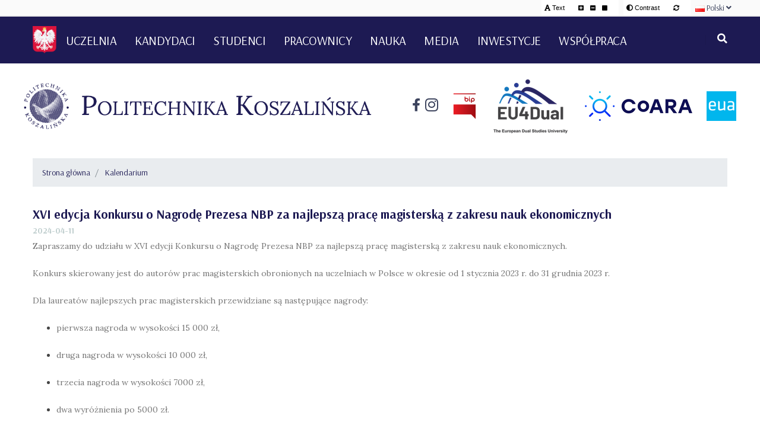

--- FILE ---
content_type: text/html; charset=utf-8
request_url: https://tu.koszalin.pl/wydarzenie/5047
body_size: 13197
content:
<!DOCTYPE html>
<html>
<head>
<meta content='text/html; charset=UTF-8' http-equiv='Content-Type'>
<meta charset='utf-8'>
<meta content='IE=edge' http-equiv='X-UA-Compatible'>
<title>Politechnika Koszalińska</title>
<meta content='' name='keywords'>
<meta content='' name='description'>

<meta content='' property='og:title'>
<meta content='' property='og:description'>
<meta content='https://tu.koszalin.pl/wydarzenie/5047' property='og:url'>
<meta content='' property='og:type'>

<link rel="apple-touch-icon" type="image/png" href="/assets/favicon-f1a98184558c33b86290ad23120400bd43362ff12209dcd020b26b8cdab5f27c.png" />
<meta content='width=device-width, initial-scale=1, minimum-scale=1.0, shrink-to-fit=no' name='viewport'>
<link href='https://fonts.gstatic.com' rel='preconnect'>
<link href='https://fonts.googleapis.com/css2?family=Arsenal:wght@400;700&amp;display=swap' rel='stylesheet'>
<link href='https://fonts.googleapis.com/css2?family=Lora:ital,wght@0,400;0,700;1,400&amp;display=swap' rel='stylesheet'>
<!-- /%link{:href => "https://fonts.googleapis.com/css?family=Open+Sans:300,400,600,700,800%7CShadows+Into+Light%7CPlayfair+Display:400", :rel => "stylesheet", :type => "text/css"}/ -->
<meta name="csrf-param" content="authenticity_token" />
<meta name="csrf-token" content="U1GUsbAzU1fEwlhvH6WW+4pGT3ubBLaZjMlCKMbCavnY9qPUPpKPCXfIEDlkpnzyEUo7MklNmC3GOYtSsh8sZA==" />

<link rel="stylesheet" media="all" href="/assets/main-543d373c797b21d1abc013a5674632c6e532f7c258891c65ae8fe5f83e3669ba.css" />
<script src="/assets/main-head-b37fa3a5bb1ec4e431156f8132ded20f9d820a437f280979705bca2d946eb3c1.js"></script>
<!-- Google tag (gtag.js) -->
<script async src='https://www.googletagmanager.com/gtag/js?id=AW-16646020857'></script>
<script>
  window.dataLayer = window.dataLayer || [];
  function gtag() { dataLayer.push(arguments); }
  gtag('js', new Date());
  gtag('config', 'AW-16646020857');
</script>
<!-- Event snippet for Rejestracja conversion page -->
<script>
  gtag('event', 'conversion', {
    'send_to': 'AW-16646020857/VR0mCPPHre8ZEPm9uIE-',
    'value': 1.0,
    'currency': 'PLN'
  });
</script>
</head>
<body>
<div class='body normal'>

<header class='header-transparen pk-header my-0 px-0' data-plugin-options='{&#39;stickyEnabled&#39;: false, &#39;stickyEnableOnBoxed&#39;: false, &#39;stickyEnableOnMobile&#39;: false}' id='header' style='z-index: 100001;'>
<div class='header-body border-top-0 header-body-bottom-border'>
<div class='header-top header-top-no-min-height p-0 m-0' style='background: #fafafa;'>
<div class='container px-0'>
<div class='header-row py-0'>
<div class='header-column d-flex flex-row justify-content-end'>
<div class='item-wcag-panel d-flex flex-row align-items-center px-0m-0'>
<div class='item-wcag-head py-0'>
<i class='fas fa-font'></i>
<span class='mr-3'>Text</span>
<a class='px-1 py-0' id='jfontsize-p2' tabindex='1' title='zwiększ wielkość czcionek'>
<i class='fas fa-plus-square'></i>
</a>
<a class='px-1 py-0' id='jfontsize-m2' tabindex='2' title='zmiejsz wielkość czcionek'>
<i class='fas fa-minus-square'></i>
</a>
<a class='px-1 py-0' id='jfontsize-d2' tabindex='3' title='resetuj wielkość czcionek'>
<i class='fas fa-square'></i>
</a>
</div>
<div class='item-wcag-head ml-2'>
<i class='fas fa-adjust'></i>
<span class='mr-3'>Contrast</span>
<a class='px-1 py-0' href='/kontrast' tabindex='4' title='zmień kontrast'>
<i class='fas fa-sync-alt'></i>
</a>
</div>
</div>
<div class='item mx-2'>
<a aria-expanded='false' aria-haspopup='true' class='nava-link dropdown-toggle2' data-toggle='dropdown' href='#' id='dropdownLanguage' role='button'>
<img alt='Polski' class='flag flag-pl' src='https://tu.koszalin.pl/assets/blank-93db6ff0af01c1416a4cf5643fa970e6facf75aa2c38a66404085039c2314e33.gif'>
Polski
<i class='fas fa-angle-down'></i>
</a>
<div aria-labelledby='dropdownLanguage' class='dropdown-menu' style=''>
<a class='dropdown-item' data-turbolinks='false' href='/lang/en'>
<img alt='English' class='flag flag-gb' src='https://tu.koszalin.pl/assets/blank-93db6ff0af01c1416a4cf5643fa970e6facf75aa2c38a66404085039c2314e33.gif'>
English
</a>
<a class='dropdown-item' data-turbolinks='false' href='/lang/pl'>
<img alt='Polski' class='flag flag-pl' src='https://tu.koszalin.pl/assets/blank-93db6ff0af01c1416a4cf5643fa970e6facf75aa2c38a66404085039c2314e33.gif'>
Polski
</a>
</div>

</div>
</div>
</div>
</div>
</div>
<div class='header-container container'>
<div class='header-row'>
<div class='header-column' style='max-width: 100px;'>
<div class='header-row'>
<div class='header-logo'>
<a href='/' tabindex='5'>
<img alt="herb" src="/assets/pk/herb-343cb5a12af6e08e1078a462723416b2388fa13eea76bbfa3933746052e2815c.png" width="40" height="46" />
</a>
</div>
</div>
</div>
<div class='header-column justify-content-lg-start justify-content-end'>
<div class='header-row'>
<div class='header-nav header-nav-line header-nav-top-line header-nav-top-line-with-border order-2 order-lg-1 justify-content-lg-between'>
<div class='header-nav-main header-nav-main-square header-nav-main-effect-2 header-nav-main-sub-effect-1'>
<nav class='collapse'>
<ul class='nav nav-pills poly--menu--pl' id='mainNav'>
<li class='dropdown'>
<a aria-expanded='false' class='jsizeas dropdown-itema dropdown-toggle' data-auto-close='false' data-toggle='dropdowna' href='#' id='navbarMenuLink79' role='button' tabindex='5'>Uczelnia</a>
<ul aria-labelledby='navbarMenuLink79' class='dropdown-menu'>
<li>
<a class='dropdown-item jsizesadgf' href='/aktualnosci' tabindex='-1'>Aktualności</a>
</li>
<li>
<a class='dropdown-item jsizesadgf' href='/kat/85/wladze' tabindex='-1'>Władze</a>
</li>
<li class='dropdown-submenu'>
<a class='dropdown-item jsizesadgf' href='#' tabindex='-1'>Struktura</a>
<ul class='dropdown-menu'>
<li class='dropdown-submenu'>
<a class='dropdown-item jsizesadgf' href='/kat/120/rektor' tabindex='-1'>Rektor </a>
<ul class='dropdown-menu'>
<li class='dropdown-submenu'>
<a class='dropdown-item jsizesadgf' href='/kat/121/biuro-rektora' tabindex='-1'>Biuro Rektora</a>
<ul class='dropdown-menu'>
<li>
<a class='dropdown-item jsizesadgf' href='#' tabindex='-1'>Inspektor Ochrony Danych Osobowych</a>
</li>
<li>
<a class='dropdown-item jsizesadgf' href='/kat/388/specjalista-ds-niejawnych' tabindex='-1'>Specjalista ds. niejawnych</a>
</li>
<li>
<a class='dropdown-item jsizesadgf' href='/kat/389/specjalista-ds-obronnych' tabindex='-1'>Specjalista ds. obronnych</a>
</li>

</ul>
</li>
<li>
<a class='dropdown-item jsizesadgf' href='/kat/122/biuro-komunikacji-spolecznej' tabindex='-1'>Biuro Komunikacji Społecznej</a>
</li>
<li>
<a class='dropdown-item jsizesadgf' href='/kat/123/biuro-radcow-prawnych' tabindex='-1'>Biuro Radców Prawnych</a>
</li>
<li>
<a class='dropdown-item jsizesadgf' href='/kat/387/audytor-wewnetrzny' tabindex='-1'>Audytor wewnętrzny</a>
</li>
<li>
<a class='dropdown-item jsizesadgf' href='#' tabindex='-1'>Główny Specjalista Kierownik Cognitarium</a>
</li>
<li>
<a class='dropdown-item jsizesadgf' href='/kat/390/specjalista-ds-bhp' tabindex='-1'>Specjalista ds. BHP</a>
</li>
<li>
<a class='dropdown-item jsizesadgf' href='/kat/152/dzial-kadr-i-spraw-socjalnych' tabindex='-1'>Dział Kadr i Spraw Socjalnych</a>
</li>
<li>
<a class='dropdown-item jsizesadgf' href='/kat/1145/obowiazek-informacyjny-rodo' tabindex='-1'>Obowiązek informacyjny RODO</a>
</li>

</ul>
</li>
<li>
<a class='dropdown-item jsizesadgf' href='/kat/124/rada-uczelni' tabindex='-1'>Rada Uczelni</a>
</li>
<li>
<a class='dropdown-item jsizesadgf' href='/kat/125/senat-politechniki-koszalinskiej' tabindex='-1'>Senat Politechniki Koszalińskiej</a>
</li>
<li class='dropdown-submenu'>
<a class='dropdown-item jsizesadgf' href='/kat/126/prorektor-ds-nauki' tabindex='-1'>Prorektor ds. nauki</a>
<ul class='dropdown-menu'>
<li>
<a class='dropdown-item jsizesadgf' href='/kat/128/dzial-nauki' tabindex='-1'>Dział Nauki</a>
</li>
<li>
<a class='dropdown-item jsizesadgf' href='/kat/129/biuro-projektow-badawczych' tabindex='-1'>Biuro Projektów Badawczych</a>
</li>
<li>
<a class='dropdown-item jsizesadgf' href='/kat/130/wydawnictwo-uczelniane' tabindex='-1'>Wydawnictwo Uczelniane</a>
</li>
<li>
<a class='dropdown-item jsizesadgf' href='/kat/131/biblioteka-glowna' tabindex='-1'>Biblioteka Główna</a>
</li>

</ul>
</li>
<li class='dropdown-submenu'>
<a class='dropdown-item jsizesadgf' href='/kat/127/prorektor-ds-ksztalcenia' tabindex='-1'>Prorektor ds. kształcenia</a>
<ul class='dropdown-menu'>
<li>
<a class='dropdown-item jsizesadgf' href='/kat/132/dzial-ksztalcenia' tabindex='-1'>Dział Kształcenia</a>
</li>
<li>
<a class='dropdown-item jsizesadgf' href='/kat/134/studium-jezykow-obcych' tabindex='-1'>Studium Języków Obcych</a>
</li>
<li>
<a class='dropdown-item jsizesadgf' href='https://www.tu.koszalin.pl/swfis' tabindex='-1'>Studium Wychowania Fizycznego i Sportu</a>
</li>
<li class='dropdown-submenu'>
<a class='dropdown-item jsizesadgf' href='/kat/261/biuro-mobilnosci-miedzynarodowej' tabindex='-1'>Biuro Mobilności Międzynarodowej</a>
<ul class='dropdown-menu'>
<li class='dropdown-submenu'>
<a class='dropdown-item jsizesadgf' href='https://tu.koszalin.pl/erasmus' tabindex='-1'>ERASMUS+</a>
<ul class='dropdown-menu'>
<li>
<a class='dropdown-item jsizesadgf' href='/kat/426/erasmus-mobilnosc-kraje-partnerskie' tabindex='-1'>ERASMUS+ Mobilność kraje partnerskie</a>
</li>
<li>
<a class='dropdown-item jsizesadgf' href='/kat/427/erasmus-partnerstwa-strategiczne' tabindex='-1'>ERASMUS+ Partnerstwa strategiczne</a>
</li>

</ul>
</li>
<li>
<a class='dropdown-item jsizesadgf' href='/kat/424/tempus' tabindex='-1'>TEMPUS</a>
</li>
<li>
<a class='dropdown-item jsizesadgf' href='http://ceepus.tu.koszalin.pl/' tabindex='-1'>Ceepus</a>
</li>

</ul>
</li>
<li>
<a class='dropdown-item jsizesadgf' href='/kat/312/biuro-obslugi-kandydatow-i-studentow-w-kampusach-koszalinskich' tabindex='-1'>Biuro Obsługi Kandydatów i Studentów w kampusach koszalińskich</a>
</li>
<li>
<a class='dropdown-item jsizesadgf' href='http://dzialksztalcenia.tu.koszalin.pl/' tabindex='-1'>Jakość Kształcenia</a>
</li>
<li>
<a class='dropdown-item jsizesadgf' href='/kat/1672/biuro-uniwersytetu-europejskiego-i-projektow-miedzynarodowych' tabindex='-1'>Biuro Uniwersytetu Europejskiego i Projektów Międzynarodowych</a>
</li>

</ul>
</li>
<li class='dropdown-submenu'>
<a class='dropdown-item jsizesadgf' href='/kat/136/prorektor-ds-studenckich' tabindex='-1'>Prorektor ds. studenckich</a>
<ul class='dropdown-menu'>
<li class='dropdown-submenu'>
<a class='dropdown-item jsizesadgf' href='/kat/137/dzial-wspolpracy-ze-studentami' tabindex='-1'>Dział Współpracy ze Studentami</a>
<ul class='dropdown-menu'>
<li class='dropdown-submenu'>
<a class='dropdown-item jsizesadgf' href='/kat/633/biuro-wsparcia-osob-z-niepelnosprawnoscia' tabindex='-1'>Biuro Wsparcia Osób z Niepełnosprawnością</a>
<ul class='dropdown-menu'>
<li>
<a class='dropdown-item jsizesadgf' href='https://www.tu.koszalin.pl/kat/217/centrum-wsparcia-zdrowia-psychicznego' tabindex='-1'>Centrum Wsparcia Zdrowia Psychicznego</a>
</li>
<li>
<a class='dropdown-item jsizesadgf' href='https://www.tu.koszalin.pl/art/7305/centrum-wolontariatu' tabindex='-1'>Centrum Wolontariatu Politechniki Koszalińskiej</a>
</li>

</ul>
</li>

</ul>
</li>
<li>
<a class='dropdown-item jsizesadgf' href='/kat/135/biuro-karier-i-promocji-edukacji' tabindex='-1'>Biuro Karier i Promocji Edukacji</a>
</li>
<li>
<a class='dropdown-item jsizesadgf' href='https://tu.koszalin.pl/utw' tabindex='-1'>Uniwersytet III Wieku</a>
</li>
<li>
<a class='dropdown-item jsizesadgf' href='https://tu.koszalin.pl/kudim' tabindex='-1'>Koszaliński Uniwersytet Dzieci i Młodzieży</a>
</li>

</ul>
</li>
<li class='dropdown-submenu'>
<a class='dropdown-item jsizesadgf' href='/kat/138/kanclerz' tabindex='-1'>Kanclerz</a>
<ul class='dropdown-menu'>
<li class='dropdown-submenu'>
<a class='dropdown-item jsizesadgf' href='/kat/1634/z-ca-kanclerza-ds-infrastruktury-teletechnicznej-i-systemow-informatycznych' tabindex='-1'>Z-ca kanclerza ds. infrastruktury teletechnicznej i systemów informatycznych</a>
<ul class='dropdown-menu'>
<li>
<a class='dropdown-item jsizesadgf' href='/kat/154/uczelniane-centrum-technologii-informatycznych' tabindex='-1'>Uczelniane Centrum Technologii Informatycznych</a>
</li>
<li class='dropdown-submenu'>
<a class='dropdown-item jsizesadgf' href='/kat/151/biuro-kanclerza' tabindex='-1'>Biuro Kanclerza</a>
<ul class='dropdown-menu'>
<li>
<a class='dropdown-item jsizesadgf' href='/kat/139/kancelaria' tabindex='-1'>Kancelaria</a>
</li>
<li>
<a class='dropdown-item jsizesadgf' href='/kat/1840/zespol-wsparcia-administracyjnego-kanclerzy' tabindex='-1'>Zespół Wsparcia Administracyjnego Kanclerzy</a>
</li>
<li>
<a class='dropdown-item jsizesadgf' href='/kat/1073/centrum-antykryzysowe' tabindex='-1'>Centrum Antykryzysowe</a>
</li>
<li>
<a class='dropdown-item jsizesadgf' href='/kat/1074/zespol-ds-planowania' tabindex='-1'>Zespół ds. Planowania</a>
</li>

</ul>
</li>

</ul>
</li>
<li class='dropdown-submenu'>
<a class='dropdown-item jsizesadgf' href='/kat/140/kwestor' tabindex='-1'>Kwestor</a>
<ul class='dropdown-menu'>
<li class='dropdown-submenu'>
<a class='dropdown-item jsizesadgf' href='#' tabindex='-1'>Zastępca Kwestora</a>
<ul class='dropdown-menu'>
<li>
<a class='dropdown-item jsizesadgf' href='/kat/144/dzial-finansowo-kosztowy' tabindex='-1'>Dział Finansowo-Kosztowy</a>
</li>

</ul>
</li>
<li>
<a class='dropdown-item jsizesadgf' href='/kat/141/sekcja-plac' tabindex='-1'>Sekcja Płac</a>
</li>
<li class='dropdown-submenu'>
<a class='dropdown-item jsizesadgf' href='/kat/142/dzial-ewidencji-majatku' tabindex='-1'>Dział Ewidencji Majątku</a>
<ul class='dropdown-menu'>
<li>
<a class='dropdown-item jsizesadgf' href='/kat/143/sekcja-inwentaryzacji' tabindex='-1'>Sekcja Inwentaryzacji </a>
</li>

</ul>
</li>

</ul>
</li>
<li class='dropdown-submenu'>
<a class='dropdown-item jsizesadgf' href='/kat/145/zastepca-kanclerza-ds-technicznych' tabindex='-1'>Zastępca Kanclerza ds. Technicznych</a>
<ul class='dropdown-menu'>
<li>
<a class='dropdown-item jsizesadgf' href='/kat/149/dzial-inwestycji-i-remontow' tabindex='-1'>Dział Inwestycji i Remontów</a>
</li>
<li>
<a class='dropdown-item jsizesadgf' href='/kat/148/dzial-administracyjno-gospodarczy' tabindex='-1'>Dział Administracyjno  Gospodarczy</a>
</li>
<li class='dropdown-submenu'>
<a class='dropdown-item jsizesadgf' href='/kat/146/dzial-eksploatacji' tabindex='-1'>Dział Eksploatacji</a>
<ul class='dropdown-menu'>
<li>
<a class='dropdown-item jsizesadgf' href='/kat/147/grupa-remontowo-konserwatorska' tabindex='-1'>Grupa Remontowo-Konserwatorska</a>
</li>

</ul>
</li>
<li class='dropdown-submenu'>
<a class='dropdown-item jsizesadgf' href='/kat/150/dzial-domow-studenckich' tabindex='-1'>Dział Domów Studenckich</a>
<ul class='dropdown-menu'>
<li>
<a class='dropdown-item jsizesadgf' href='https://www.akademiki.tu.koszalin.pl/' tabindex='-1'>Domy Studenckie</a>
</li>
<li>
<a class='dropdown-item jsizesadgf' href='https://www.akademiki.tu.koszalin.pl/hotel-asystenta-przy-ulicy-kwiatkowskiego/' tabindex='-1'>Hotel Asystenta</a>
</li>

</ul>
</li>
<li>
<a class='dropdown-item jsizesadgf' href='#' tabindex='-1'>Zespół ds. Cognitarium</a>
</li>

</ul>
</li>
<li>
<a class='dropdown-item jsizesadgf' href='/kat/153/dzial-zamowien' tabindex='-1'>Dział Zamówień</a>
</li>

</ul>
</li>
<li class='dropdown-submenu'>
<a class='dropdown-item jsizesadgf' href='#' tabindex='-1'>Wydziały</a>
<ul class='dropdown-menu'>
<li>
<a class='dropdown-item jsizesadgf' href='/kat/155/wydzial-architektury-i-wzornictwa' tabindex='-1'>Wydział Architektury i Wzornictwa</a>
</li>
<li>
<a class='dropdown-item jsizesadgf' href='/kat/156/wydzial-elektroniki-i-informatyki' tabindex='-1'>Wydział Elektroniki i Informatyki</a>
</li>
<li>
<a class='dropdown-item jsizesadgf' href='/kat/158/wydzial-humanistyczny' tabindex='-1'>Wydział Humanistyczny</a>
</li>
<li>
<a class='dropdown-item jsizesadgf' href='/kat/157/wydzial-inzynierii-ladowej-srodowiska-i-geodezji' tabindex='-1'>Wydział Inżynierii Lądowej, Środowiska i Geodezji </a>
</li>
<li>
<a class='dropdown-item jsizesadgf' href='/kat/159/wydzial-inzynierii-mechanicznej-i-energetyki' tabindex='-1'>Wydział Inżynierii Mechanicznej i Energetyki</a>
</li>
<li>
<a class='dropdown-item jsizesadgf' href='/kat/160/wydzial-nauk-ekonomicznych' tabindex='-1'>Wydział Nauk Ekonomicznych</a>
</li>
<li>
<a class='dropdown-item jsizesadgf' href='/kat/161/filia-politechniki-koszalinskiej-w-szczecinku' tabindex='-1'>Filia Politechniki Koszalińskiej w Szczecinku</a>
</li>
<li>
<a class='dropdown-item jsizesadgf' href='/kat/162/szkola-doktorska' tabindex='-1'>Szkoła Doktorska</a>
</li>

</ul>
</li>

</ul>
</li>
<li>
<a class='dropdown-item jsizesadgf' href='/kat/1676/dokumenty-strategiczne-politechniki-koszalinskiej' tabindex='-1'>Dokumenty Strategiczne Politechniki Koszalińskiej</a>
</li>
<li class='dropdown-submenu'>
<a class='dropdown-item jsizesadgf' href='/kat/86/historia' tabindex='-1'>Historia</a>
<ul class='dropdown-menu'>
<li>
<a class='dropdown-item jsizesadgf' href='/kat/311/byli-rektorzy-wyzszej-szkoly-inzynierskiej-w-koszalinie-politechniki-koszalinskiej' tabindex='-1'>Byli rektorzy Wyższej Szkoły Inżynierskiej w Koszalinie / Politechniki Koszalińskiej</a>
</li>

</ul>
</li>
<li>
<a class='dropdown-item jsizesadgf' href='https://bip.tu.koszalin.pl/21259/21259/' tabindex='-1'>Konkursy na stanowiska nauczycieli akademickich</a>
</li>
<li>
<a class='dropdown-item jsizesadgf' href='/kat/1269/oferta-pracy' tabindex='-1'>Oferta pracy</a>
</li>
<li class='dropdown-submenu'>
<a class='dropdown-item jsizesadgf' href='/kat/1837/centrum-wolontariatu' tabindex='-1'>Centrum Wolontariatu</a>
<ul class='dropdown-menu'>
<li>
<a class='dropdown-item jsizesadgf' href='/kat/1864/aktualnosci-wolontariat' tabindex='-1'>Aktualności - wolontariat</a>
</li>
<li>
<a class='dropdown-item jsizesadgf' href='/kat/1862/chce-zostac-wolontariuszem' tabindex='-1'>Chcę zostać wolontariuszem  </a>
</li>
<li>
<a class='dropdown-item jsizesadgf' href='/kat/1863/potrzebuje-wolontariuszy' tabindex='-1'>Potrzebuję wolontariuszy</a>
</li>

</ul>
</li>

</ul>
</li>
<li class='dropdown'>
<a aria-expanded='false' class='jsizeas dropdown-itema dropdown-toggle' data-auto-close='false' data-toggle='dropdowna' href='#' id='navbarMenuLink80' role='button' tabindex='5'>Kandydaci</a>
<ul aria-labelledby='navbarMenuLink80' class='dropdown-menu'>
<li>
<a class='dropdown-item jsizesadgf' href='/kat/166/rekrutacja' tabindex='-1'>Rekrutacja</a>
</li>
<li class='dropdown-submenu'>
<a class='dropdown-item jsizesadgf' href='/kat/163/kierunki-studiow' tabindex='-1'>Kierunki studiów</a>
<ul class='dropdown-menu'>
<li class='dropdown-submenu'>
<a class='dropdown-item jsizesadgf' href='/kat/167/kierunki-techniczne' tabindex='-1'>Kierunki techniczne</a>
<ul class='dropdown-menu'>
<li>
<a class='dropdown-item jsizesadgf' href='https://tu.koszalin.pl/wilsig/kat/1102/budownictwo' tabindex='-1'>Budownictwo</a>
</li>
<li>
<a class='dropdown-item jsizesadgf' href='https://tu.koszalin.pl/wilsig/kat/1105/geodezja-i-kartografia' tabindex='-1'>Geodezja i Kartografia</a>
</li>
<li>
<a class='dropdown-item jsizesadgf' href='/kat/174/elektronika-i-telekomunikacja' tabindex='-1'>Elektronika i Telekomunikacja</a>
</li>
<li>
<a class='dropdown-item jsizesadgf' href='/kat/175/energetyka' tabindex='-1'>Energetyka</a>
</li>
<li>
<a class='dropdown-item jsizesadgf' href='/kat/184/zarzadzanie-i-inzynieria-produkcji' tabindex='-1'>Zarządzanie i Inżynieria Produkcji</a>
</li>
<li>
<a class='dropdown-item jsizesadgf' href='/kat/176/informatyka' tabindex='-1'>Informatyka</a>
</li>
<li>
<a class='dropdown-item jsizesadgf' href='/kat/177/sieci-i-instalacje-budowlane' tabindex='-1'>Sieci i Instalacje Budowlane</a>
</li>
<li>
<a class='dropdown-item jsizesadgf' href='/kat/178/inzynieria-biomedyczna' tabindex='-1'>Inżynieria Biomedyczna</a>
</li>
<li>
<a class='dropdown-item jsizesadgf' href='/kat/179/inzynieria-i-automatyzacja-w-przemysle-drzewnym' tabindex='-1'>Inżynieria i Automatyzacja w Przemyśle Drzewnym</a>
</li>
<li>
<a class='dropdown-item jsizesadgf' href='/kat/180/mechanika-i-budowa-maszyn' tabindex='-1'>Mechanika i Budowa Maszyn</a>
</li>
<li>
<a class='dropdown-item jsizesadgf' href='/kat/181/mechatronika' tabindex='-1'>Mechatronika</a>
</li>
<li>
<a class='dropdown-item jsizesadgf' href='/kat/183/transport' tabindex='-1'>Transport</a>
</li>
<li>
<a class='dropdown-item jsizesadgf' href='https://tu.koszalin.pl/wilsig/kat/1106/inzynieria-srodowiska' tabindex='-1'>Inżynieria Środowiska</a>
</li>
<li>
<a class='dropdown-item jsizesadgf' href='https://tu.koszalin.pl/wilsig/kat/1253/ochrona-klimatu' tabindex='-1'>Ochrona Klimatu</a>
</li>
<li>
<a class='dropdown-item jsizesadgf' href='/kat/1412/elektroenergetyka' tabindex='-1'>Elektroenergetyka</a>
</li>
<li>
<a class='dropdown-item jsizesadgf' href='/kat/1670/geoinformatyka' tabindex='-1'>Geoinformatyka</a>
</li>
<li>
<a class='dropdown-item jsizesadgf' href='/kat/1715/sztuczna-inteligencja-w-przemysle' tabindex='-1'>Sztuczna Inteligencja w Przemyśle</a>
</li>

</ul>
</li>
<li class='dropdown-submenu'>
<a class='dropdown-item jsizesadgf' href='/kat/1415/kierunki-przyrodniczo-rolnicze' tabindex='-1'>Kierunki przyrodniczo-rolnicze</a>
<ul class='dropdown-menu'>
<li>
<a class='dropdown-item jsizesadgf' href='/kat/171/bioanalityka-chemiczna' tabindex='-1'>Bioanalityka Chemiczna</a>
</li>
<li>
<a class='dropdown-item jsizesadgf' href='/kat/182/technologia-zywnosci-i-zywienie-czlowieka' tabindex='-1'>Technologia Żywności i Żywienie Człowieka</a>
</li>
<li>
<a class='dropdown-item jsizesadgf' href='/kat/1411/jakosc-i-bezpieczenstwo-zywnosci' tabindex='-1'>Jakość i Bezpieczeństwo Żywności </a>
</li>

</ul>
</li>
<li class='dropdown-submenu'>
<a class='dropdown-item jsizesadgf' href='/kat/168/kierunki-ekonomiczne' tabindex='-1'>Kierunki ekonomiczne</a>
<ul class='dropdown-menu'>
<li>
<a class='dropdown-item jsizesadgf' href='/kat/185/ekonomia' tabindex='-1'>Ekonomia</a>
</li>
<li>
<a class='dropdown-item jsizesadgf' href='/kat/186/finanse-i-rachunkowosc' tabindex='-1'>Finanse i Rachunkowość</a>
</li>
<li>
<a class='dropdown-item jsizesadgf' href='/kat/187/logistyka' tabindex='-1'>Logistyka</a>
</li>
<li>
<a class='dropdown-item jsizesadgf' href='/kat/188/turystyka-i-rekreacja' tabindex='-1'>Turystyka i Rekreacja</a>
</li>
<li>
<a class='dropdown-item jsizesadgf' href='/kat/189/zarzadzanie' tabindex='-1'>Zarządzanie</a>
</li>
<li>
<a class='dropdown-item jsizesadgf' href='/kat/1599/analityka-biznesowa' tabindex='-1'>Analityka Biznesowa</a>
</li>
<li>
<a class='dropdown-item jsizesadgf' href='https://www.tu.koszalin.pl/art/6726/international-business' tabindex='-1'>International Business</a>
</li>

</ul>
</li>
<li class='dropdown-submenu'>
<a class='dropdown-item jsizesadgf' href='/kat/169/kierunki-humanistyczne' tabindex='-1'>Kierunki humanistyczne</a>
<ul class='dropdown-menu'>
<li>
<a class='dropdown-item jsizesadgf' href='/kat/192/filologia-angielska-germanska' tabindex='-1'>Filologia Angielska/Germańska</a>
</li>

</ul>
</li>
<li class='dropdown-submenu'>
<a class='dropdown-item jsizesadgf' href='/kat/1456/kierunki-spoleczne' tabindex='-1'>Kierunki społeczne</a>
<ul class='dropdown-menu'>
<li>
<a class='dropdown-item jsizesadgf' href='/kat/190/dziennikarstwo-i-komunikacja-spoleczna' tabindex='-1'>Dziennikarstwo i Komunikacja Społeczna</a>
</li>
<li>
<a class='dropdown-item jsizesadgf' href='/kat/191/europeistyka' tabindex='-1'>Europeistyka</a>
</li>
<li>
<a class='dropdown-item jsizesadgf' href='/kat/193/pedagogika' tabindex='-1'>Pedagogika</a>
</li>

</ul>
</li>
<li class='dropdown-submenu'>
<a class='dropdown-item jsizesadgf' href='/kat/170/kierunki-artystyczne' tabindex='-1'>Kierunki artystyczne</a>
<ul class='dropdown-menu'>
<li>
<a class='dropdown-item jsizesadgf' href='/kat/195/architektura-wnetrz' tabindex='-1'>Architektura Wnętrz</a>
</li>
<li>
<a class='dropdown-item jsizesadgf' href='/kat/196/wzornictwo' tabindex='-1'>Wzornictwo</a>
</li>
<li>
<a class='dropdown-item jsizesadgf' href='/kat/1754/grafika-projektowa' tabindex='-1'>Grafika Projektowa</a>
</li>

</ul>
</li>
<li>
<a class='dropdown-item jsizesadgf' href='/kat/1717/kierunki-w-jezyku-angielskim' tabindex='-1'>Kierunki w języku angielskim</a>
</li>

</ul>
</li>
<li>
<a class='dropdown-item jsizesadgf' href='https://tu.koszalin.pl/kat/1252/dlaukrainy' tabindex='-1'>Прийом на навчання</a>
</li>
<li>
<a class='dropdown-item jsizesadgf' href='/kat/198/studia-podyplomowe' tabindex='-1'>Studia podyplomowe</a>
</li>
<li>
<a class='dropdown-item jsizesadgf' href='/kat/200/kursy-i-zajecia-edukacyjne' tabindex='-1'>Kursy i zajęcia edukacyjne</a>
</li>
<li>
<a class='dropdown-item jsizesadgf' href='http://www.bpi.tu.koszalin.pl/' tabindex='-1'>Bieg po Indeks</a>
</li>
<li>
<a class='dropdown-item jsizesadgf' href='https://www.tu.koszalin.pl/mikroposwiadczenia' tabindex='-1'>Mikropoświadczenia</a>
</li>

</ul>
</li>
<li class='dropdown'>
<a aria-expanded='false' class='jsizeas dropdown-itema dropdown-toggle' data-auto-close='false' data-toggle='dropdowna' href='#' id='navbarMenuLink81' role='button' tabindex='5'>Studenci</a>
<ul aria-labelledby='navbarMenuLink81' class='dropdown-menu'>
<li class='dropdown-submenu'>
<a class='dropdown-item jsizesadgf' href='/kat/214/biuro-obslugi-kandydatow-i-studentow' tabindex='-1'>Biuro Obsługi Kandydatów i Studentów</a>
<ul class='dropdown-menu'>
<li>
<a class='dropdown-item jsizesadgf' href='/kat/949/tablica-ogloszen' tabindex='-1'>Tablica ogłoszeń</a>
</li>
<li>
<a class='dropdown-item jsizesadgf' href='/kat/948/studenci-pierwszego-roku' tabindex='-1'>Studenci pierwszego roku</a>
</li>
<li>
<a class='dropdown-item jsizesadgf' href='/kat/950/dane-kontaktowe-i-godziny-obslugi-studentow' tabindex='-1'>Dane kontaktowe i godziny obsługi studentów</a>
</li>
<li>
<a class='dropdown-item jsizesadgf' href='/kat/951/oplaty' tabindex='-1'>Opłaty</a>
</li>
<li>
<a class='dropdown-item jsizesadgf' href='/kat/952/obrony-prac-dyplomowych' tabindex='-1'>Obrony prac dyplomowych</a>
</li>
<li>
<a class='dropdown-item jsizesadgf' href='/kat/953/odbior-dyplomow' tabindex='-1'>Odbiór dyplomów</a>
</li>
<li>
<a class='dropdown-item jsizesadgf' href='/kat/955/dokumenty-do-pobrania' tabindex='-1'>Dokumenty do pobrania</a>
</li>

</ul>
</li>
<li>
<a class='dropdown-item jsizesadgf' href='/kat/439/swiadczenia-dla-studentow' tabindex='-1'>Świadczenia dla studentów</a>
</li>
<li>
<a class='dropdown-item jsizesadgf' href='/kat/1719/stypendia-sportowe' tabindex='-1'>Stypendia sportowe</a>
</li>
<li>
<a class='dropdown-item jsizesadgf' href='https://www.tu.koszalin.pl/szkoladoktorska/kat/716/kandydaci' tabindex='-1'>Szkoła Doktorska</a>
</li>
<li>
<a class='dropdown-item jsizesadgf' href='/kat/1675/centrum-kultury-studenckiej-kreslarnia' tabindex='-1'>Centrum Kultury Studenckiej Kreślarnia</a>
</li>
<li>
<a class='dropdown-item jsizesadgf' href='/kat/216/aktywnosc-studencka' tabindex='-1'>Aktywność studencka</a>
</li>
<li>
<a class='dropdown-item jsizesadgf' href='/kat/231/biuro-wsparcia-osob-z-niepelnosprawnoscia' tabindex='-1'>Biuro Wsparcia Osób z Niepełnosprawnością</a>
</li>
<li>
<a class='dropdown-item jsizesadgf' href='/kat/222/biuro-mobilnosci-miedzynarodowej' tabindex='-1'>Biuro Mobilności Międzynarodowej</a>
</li>
<li>
<a class='dropdown-item jsizesadgf' href='/kat/430/biuro-karier-i-promocji-edukacji' tabindex='-1'>Biuro Karier i Promocji Edukacji</a>
</li>
<li>
<a class='dropdown-item jsizesadgf' href='https://tu.koszalin.pl/utw' tabindex='-1'>Uniwersytet Trzeciego Wieku</a>
</li>
<li>
<a class='dropdown-item jsizesadgf' href='https://tu.koszalin.pl/kudim' tabindex='-1'>Koszaliński Uniwersytet Dzieci i Młodzieży</a>
</li>
<li>
<a class='dropdown-item jsizesadgf' href='/kat/223/legia-akademicka' tabindex='-1'>Legia Akademicka</a>
</li>
<li>
<a class='dropdown-item jsizesadgf' href='/kat/217/centrum-wsparcia-zdrowia-psychicznego' tabindex='-1'>Centrum Wsparcia Zdrowia Psychicznego</a>
</li>
<li>
<a class='dropdown-item jsizesadgf' href='/kat/219/akademiki' tabindex='-1'>Akademiki</a>
</li>
<li>
<a class='dropdown-item jsizesadgf' href='/kat/220/praktyki' tabindex='-1'>Praktyki</a>
</li>
<li>
<a class='dropdown-item jsizesadgf' href='https://usosweb.tu.koszalin.pl/' tabindex='-1'>USOSWeb</a>
</li>
<li>
<a class='dropdown-item jsizesadgf' href='/kat/228/odpowiedzialnosc-dyscyplinarna-studentow' tabindex='-1'>Odpowiedzialność dyscyplinarna studentów</a>
</li>
<li>
<a class='dropdown-item jsizesadgf' href='/kat/1252/dlaukrainy' tabindex='-1'>#dlaUKRAINY</a>
</li>
<li>
<a class='dropdown-item jsizesadgf' href='/kat/1652/platforma-moodle' tabindex='-1'>Platforma Moodle</a>
</li>
<li>
<a class='dropdown-item jsizesadgf' href='https://sklep.berebel.pl/pl/c/Politechnika-Koszalinska/113' tabindex='-1'>Sklep</a>
</li>

</ul>
</li>
<li class='dropdown'>
<a aria-expanded='false' class='jsizeas dropdown-itema dropdown-toggle' data-auto-close='false' data-toggle='dropdowna' href='#' id='navbarMenuLink82' role='button' tabindex='5'>Pracownicy</a>
<ul aria-labelledby='navbarMenuLink82' class='dropdown-menu'>
<li class='dropdown-submenu'>
<a class='dropdown-item jsizesadgf' href='/kat/234/kadry-i-sprawy-socjalne' tabindex='-1'>Kadry i sprawy socjalne</a>
<ul class='dropdown-menu'>
<li>
<a class='dropdown-item jsizesadgf' href='/kat/1693/regulaminy-i-wnioski' tabindex='-1'>Regulaminy i wnioski</a>
</li>
<li>
<a class='dropdown-item jsizesadgf' href='/kat/1694/komunikaty' tabindex='-1'>Komunikaty</a>
</li>

</ul>
</li>
<li>
<a class='dropdown-item jsizesadgf' href='https://ehms.tu.koszalin.pl/standard/' tabindex='-1'>Wirtualne kadry</a>
</li>
<li>
<a class='dropdown-item jsizesadgf' href='https://tu.koszalin.pl/erasmus/kat/1336/wyjazdy-sta-i-stt' tabindex='-1'>Wyjazdy STA i STT dla pracowników uczelni</a>
</li>
<li>
<a class='dropdown-item jsizesadgf' href='/kat/1680/mozliwosc-zakwaterowania' tabindex='-1'>Możliwość zakwaterowania</a>
</li>
<li>
<a class='dropdown-item jsizesadgf' href='/kat/1671/pozegnania' tabindex='-1'>Pożegnania</a>
</li>
<li class='dropdown-submenu'>
<a class='dropdown-item jsizesadgf' href='/kat/235/zwiazki-zawodowe' tabindex='-1'>Związki zawodowe</a>
<ul class='dropdown-menu'>
<li>
<a class='dropdown-item jsizesadgf' href='/kat/988/nszz-solidarnosc' tabindex='-1'>NSZZ &quot;Solidarność&quot;</a>
</li>
<li>
<a class='dropdown-item jsizesadgf' href='/kat/1611/zwiazek-zawodowy-profesorow-i-doktorow-habilitowanych-unia-profesorow-polskich-w-politechnice-koszalinskiej' tabindex='-1'>Związek Zawodowy Profesorów i Doktorów Habilitowanych UNIA PROFESORÓW POLSKICH w Politechnice Koszalińskiej</a>
</li>
<li>
<a class='dropdown-item jsizesadgf' href='/kat/1610/zwiazek-nauczycielstwa-polskiego-w-politechnice-koszalinskiej' tabindex='-1'>Związek Nauczycielstwa Polskiego w Politechnice Koszalińskiej</a>
</li>

</ul>
</li>
<li>
<a class='dropdown-item jsizesadgf' href='http://tel.tu.koszalin.pl' tabindex='-1'>Telefony (dostęp z sieci uczelnianej)</a>
</li>
<li>
<a class='dropdown-item jsizesadgf' href='https://wirka.politechnika.koszalin.pl/' tabindex='-1'>WIRKA</a>
</li>
<li>
<a class='dropdown-item jsizesadgf' href='https://mail.tu.koszalin.pl/' tabindex='-1'>Poczta</a>
</li>
<li>
<a class='dropdown-item jsizesadgf' href='/kat/1598/plan-rownosci-plci' tabindex='-1'>Plan Równości Płci</a>
</li>
<li>
<a class='dropdown-item jsizesadgf' href='/kat/1678/rozpatrywanie-skarg-dotyczacych-mobbingu-lub-dyskryminacji' tabindex='-1'>Rozpatrywanie skarg dotyczących mobbingu lub dyskryminacji</a>
</li>
<li>
<a class='dropdown-item jsizesadgf' href='/kat/1679/komisja-zgloszen-wewnetrznych' tabindex='-1'>Komisja Zgłoszeń Wewnętrznych</a>
</li>
<li>
<a class='dropdown-item jsizesadgf' href='/kat/239/kontrola-zarzadcza' tabindex='-1'>Kontrola zarządcza</a>
</li>
<li class='dropdown-submenu'>
<a class='dropdown-item jsizesadgf' href='/kat/240/wybory-uczelniane' tabindex='-1'>Wybory uczelniane</a>
<ul class='dropdown-menu'>
<li>
<a class='dropdown-item jsizesadgf' href='/kat/258/wybory-w-kadencji-2016-2020' tabindex='-1'>Wybory w kadencji 2016-2020</a>
</li>
<li>
<a class='dropdown-item jsizesadgf' href='/kat/259/wybory-w-kadencji-2020-2024' tabindex='-1'>Wybory w kadencji 2020-2024</a>
</li>
<li>
<a class='dropdown-item jsizesadgf' href='/kat/1579/wybory-w-kadencji-2024-2028' tabindex='-1'>Wybory w kadencji 2024-2028</a>
</li>

</ul>
</li>
<li class='dropdown-submenu'>
<a class='dropdown-item jsizesadgf' href='#' tabindex='-1'>Wybory do Rady Uczelni</a>
<ul class='dropdown-menu'>
<li>
<a class='dropdown-item jsizesadgf' href='/kat/1387/wybory-do-rady-uczelni-kadencja-2025-2028' tabindex='-1'>Wybory do Rady Uczelni kadencja 2025-2028</a>
</li>

</ul>
</li>
<li>
<a class='dropdown-item jsizesadgf' href='/kat/1095/archiwum-zakladowe' tabindex='-1'>Archiwum zakładowe</a>
</li>
<li>
<a class='dropdown-item jsizesadgf' href='/kat/1288/kzp-pk' tabindex='-1'>KZP PK</a>
</li>
<li>
<a class='dropdown-item jsizesadgf' href='/kat/1615/parking' tabindex='-1'>Parking</a>
</li>

</ul>
</li>
<li class='dropdown'>
<a aria-expanded='false' class='jsizeas dropdown-itema dropdown-toggle' data-auto-close='false' data-toggle='dropdowna' href='#' id='navbarMenuLink83' role='button' tabindex='5'>Nauka</a>
<ul aria-labelledby='navbarMenuLink83' class='dropdown-menu'>
<li>
<a class='dropdown-item jsizesadgf' href='/kat/128/dzial-nauki' tabindex='-1'>Dział Nauki</a>
</li>
<li class='dropdown-submenu'>
<a class='dropdown-item jsizesadgf' href='/kat/354/biuro-projektow-badawczych' tabindex='-1'>Biuro Projektów Badawczych</a>
<ul class='dropdown-menu'>
<li>
<a class='dropdown-item jsizesadgf' href='/kat/359/konkursy' tabindex='-1'>Konkursy</a>
</li>
<li>
<a class='dropdown-item jsizesadgf' href='/kat/360/projekty' tabindex='-1'>Projekty</a>
</li>
<li>
<a class='dropdown-item jsizesadgf' href='/kat/1617/dla-skladajacych-wnioski' tabindex='-1'>Dla składających wnioski</a>
</li>
<li>
<a class='dropdown-item jsizesadgf' href='/kat/1618/dla-realizujacych-projekty' tabindex='-1'>Dla realizujących projekty</a>
</li>

</ul>
</li>
<li>
<a class='dropdown-item jsizesadgf' href='/kat/440/sprawdz-co-sie-dzieje-w-nauce' tabindex='-1'>Sprawdź, co się dzieje w nauce</a>
</li>
<li>
<a class='dropdown-item jsizesadgf' href='/kat/1255/zadania-realizowane-z-budzetu-panstwa' tabindex='-1'>Zadania realizowane z budżetu państwa</a>
</li>
<li>
<a class='dropdown-item jsizesadgf' href='https://sdr.tu.koszalin.pl/index.seam' tabindex='-1'>Konstelacja Wiedzy</a>
</li>
<li>
<a class='dropdown-item jsizesadgf' href='/kat/1531/pionier-lab' tabindex='-1'>PIONIER-LAB</a>
</li>
<li>
<a class='dropdown-item jsizesadgf' href='/attachments/804' tabindex='-1'>Koszalin University of Technology CoARA Action Plan 2025-2028</a>
</li>

</ul>
</li>
<li class='dropdown'>
<a aria-expanded='false' class='jsizeas dropdown-itema dropdown-toggle' data-auto-close='false' data-toggle='dropdowna' href='#' id='navbarMenuLink84' role='button' tabindex='5'>Media</a>
<ul aria-labelledby='navbarMenuLink84' class='dropdown-menu'>
<li>
<a class='dropdown-item jsizesadgf' href='/kat/242/informacje-prasowe' tabindex='-1'>Informacje prasowe</a>
</li>
<li>
<a class='dropdown-item jsizesadgf' href='/kat/241/politechnika-w-mediach' tabindex='-1'>Politechnika w mediach</a>
</li>
<li>
<a class='dropdown-item jsizesadgf' href='https://www.youtube.com/channel/UCk-5APlNUG8POBV1wg_OpJQ' tabindex='-1'>Studio HD Platon</a>
</li>
<li>
<a class='dropdown-item jsizesadgf' href='/kat/245/publikacje-politechniki-koszalinskiej' tabindex='-1'>Publikacje Politechniki Koszalińskiej</a>
</li>
<li>
<a class='dropdown-item jsizesadgf' href='/kat/1388/materialy-graficzne-do-pobrania' tabindex='-1'>Materiały graficzne do pobrania</a>
</li>

</ul>
</li>
<li class='dropdown'>
<a aria-expanded='false' class='jsizeas dropdown-itema dropdown-toggle' data-auto-close='false' data-toggle='dropdowna' href='#' id='navbarMenuLink688' role='button' tabindex='5'>Inwestycje</a>
<ul aria-labelledby='navbarMenuLink688' class='dropdown-menu'>
<li>
<a class='dropdown-item jsizesadgf' href='/kat/689/budowa-centrum-wiedzy-cognitarium' tabindex='-1'>Budowa Centrum Wiedzy Cognitarium</a>
</li>
<li>
<a class='dropdown-item jsizesadgf' href='/kat/690/przebudowa-domu-studenta-nr-1' tabindex='-1'>Przebudowa Domu Studenta nr 1</a>
</li>
<li>
<a class='dropdown-item jsizesadgf' href='/kat/1240/rozbudowa-infrastruktury-teletechnicznej-msk-kosman' tabindex='-1'>Rozbudowa infrastruktury teletechnicznej MSK KosMAN</a>
</li>

</ul>
</li>
<li class='dropdown'>
<a aria-expanded='false' class='jsizeas dropdown-itema dropdown-toggle' data-auto-close='false' data-toggle='dropdowna' href='#' id='navbarMenuLink1681' role='button' tabindex='5'>Współpraca</a>
<ul aria-labelledby='navbarMenuLink1681' class='dropdown-menu'>
<li>
<a class='dropdown-item jsizesadgf' href='/kat/1682/politechnika-koszalinska-wspiera-kulture' tabindex='-1'>Politechnika Koszalińska Wspiera Kulturę</a>
</li>
<li>
<a class='dropdown-item jsizesadgf' href='/kat/1683/nauka-i-badania-z-politechnika-koszalinska' tabindex='-1'>Nauka i Badania z Politechniką Koszalińską</a>
</li>
<li>
<a class='dropdown-item jsizesadgf' href='/kat/1684/politechnika-koszalinska-blizej-biznesu' tabindex='-1'>Politechnika Koszalińska Bliżej Biznesu</a>
</li>
<li>
<a class='dropdown-item jsizesadgf' href='/kat/1685/politechnika-koszalinska-z-historia' tabindex='-1'>Politechnika Koszalińska z Historią</a>
</li>
<li>
<a class='dropdown-item jsizesadgf' href='/kat/1686/akademicki-koszalin' tabindex='-1'>Akademicki Koszalin</a>
</li>
<li>
<a class='dropdown-item jsizesadgf' href='/kat/1687/obywatelska-politechnika-koszalinska' tabindex='-1'>Obywatelska Politechnika Koszalińska</a>
</li>
<li>
<a class='dropdown-item jsizesadgf' href='/kat/1699/szkola-gieldowa-politechniki-koszalinskiej' tabindex='-1'>Szkoła Giełdowa Politechniki Koszalińskiej</a>
</li>
<li>
<a class='dropdown-item jsizesadgf' href='/kat/1718/centrum-druku-3d-politechniki-koszalinskiej' tabindex='-1'>Centrum Druku 3D Politechniki Koszalińskiej</a>
</li>

</ul>
</li>
<li class='dropdown'>
<a aria-expanded='false' class='jsizeas dropdown-itema dropdown-toggle' data-auto-close='false' href='/kat/355/kontakt' id='navbarMenuLink355' role='button' tabindex='5'>Kontakt</a>
</li>

</ul>
</nav>
</div>
<button class='btn header-btn-collapse-nav' data-target='.header-nav-main nav' data-toggle='collapse'>
<i class='fas fa-bars'></i>
</button>
</div>
<div class='header-nav-features header-nav-features-no-border header-nav-features-lg-show-border order-1 order-lg-2'>
<div class='header-nav-feature header-nav-features-search d-inline-flex'>
<a class='header-nav-features-toggle' data-focus='headerSearch' href='#'>
<i class='fas fa-search header-nav-top-icon text-light header-search-icon'></i>
<span class='d-none'>szukaj</span>
</a>
<div class='header-nav-features-dropdown' id='headerTopSearchDropdown'>
<form action="/szukaj" accept-charset="UTF-8" method="post"><input name="utf8" type="hidden" value="&#x2713;" /><input type="hidden" name="authenticity_token" value="1c2L4kd/ejhzoZ0/6RKXJxTca5oSXPdroF3LStDc/cenkKBNJ27NEsCJXi279fSvlwrfNmBk4Mj+P7ifiIcKeQ==" /><div class='simple-search input-group'>
<label class='d-none' for='headerSearch'>szukaj</label>
<input class='form-control text-1' id='headerSearch' name='query' placeholder='szukaj...' tabindex='-1' type='search' value=''>
<span class='input-group-append'>
<button class='btn' tabindex='-1' type='submit'>
<span class='d-none'>szukaj</span>
<i class='fa fa-search header-nav-top-icon header-search-icon'></i>
</button>
</span>
</div>
</form></div>
</div>
</div>
</div>
</div>
</div>
</div>
</div>
</header>

<div class='main' role='main'>
<section class='section py-2 text-pk-blue clearfix bg-white my-0' id='section-bar'>
<div class='container my-3 d-flex flex-column flex-sm-row px-0'>
<div class='row d-flex align-items-center'>
<div class='col-xl-6 col-lg-5 col-12 justify-sm-content-start justify-content-center'>
<a href='/' style='display:block'>
<img class="img-fluid appear-animation" data-appear-animation="fadeIn" data-appear-animation-delay="200" alt="Logo Politechniki Koszalińskiej" title="Politechnika Koszalińska" src="/assets/pk/logo-261f6784dfc230c0fab665a1697bf9360509a9cbee97ed098eeaac69bbe9c025.png" />
</a>
</div>
<div class='col-xl-6 col-lg-7 offset-xl-0 offset-lg-0 col-12 d-flex align-items-center justify-content-lg-end justify-content-center bar-icons'>
<a class="appear-animation d-none d-sm-block pr-0" data-appear-animation="fadeIn" data-appear-animation-delay="500" href="https://www.facebook.com/politechnikaKoszalin" title="Facebook"><i class="fab fa-facebook-f"></i></a>
<a class="appear-animation d-none d-sm-block pr-0 pl-2" data-appear-animation="fadeIn" data-appear-animation-delay="550" href="https://www.instagram.com/politechnikakoszalinska/" title="Instagram"><i class="fab fa-instagram"></i></a>
<a class="appear-animation d-none d-sm-block pl-4 pr-0" data-appear-animation="fadeIn" data-appear-animation-delay="550" href="https://bip.tu.koszalin.pl/" title="Biuletyn Informacji Publicznej Politechniki Koszalińskiej"><img alt="Biuletyn Informacji Publicznej Politechniki Koszalińskiej" src="/assets/pk/bip-d447c633feae47030974f01d887425cafa0ffde74464fe144e820af891b56f9d.png" /></a>
<a class="appear-animation d-none d-sm-block pl-4 pr-0" data-appear-animation="fadeIn" data-appear-animation-delay="550" href="https://eu4dual.education/" title="EU4DUAL" target="_blank"><img alt="EU4DUAL" src="/assets/pk/eu4dual-76c012b482295c521775d2dbd7cd7716be27142b3ab69abeea24368ecb9083bc.png" /></a>
<a class="appear-animation d-none d-sm-block pl-4 pr-0" data-appear-animation="fadeIn" data-appear-animation-delay="550" href="https://coara.eu/" title="COARA" target="_blank"><img alt="COARA" src="/assets/pk/main/coara-9faee56977ebb455e26cad57c0813c176fc686efd27f67a30c9fb1e2f865df3d.png" /></a>
<a class="appear-animation d-none d-sm-block pl-4 pr-0" data-appear-animation="fadeIn" data-appear-animation-delay="550" href="https://www.eua.eu/" title="EUA" target="_blank"><img alt="EUA" src="/assets/pk/main/eua-c643e090337f5800ba80a2cc3625e31a83eecd85af67a6968ecd425d9b756b62.png" /></a>
</div>
</div>
</div>
</section>

<!-- /= render template: "shared/slider", locals: {gallery: @department.galleries.for_slider} if @department.has_slider? -->
<div class='container py-3'>
<div class='row'>
<div class='col-12'>
<nav aria-label='breadcrumb' id='news-list-breadcrumb'>
<ol class='breadcrumb'>
<li class='breadcrumb-item'>
<a href='/'>Strona główna</a>
</li>

<li aria-current='page' class='breadcrumb-item active'>
<a href='/kalendarium'>
Kalendarium
</a>
</li>
</ol>
</nav>

</div>
</div>
</div>
<div class='container mb-5 pb-1'>
<div class='row d-flex flex-row'>
<div class='col-12 dev-bg-bluea'>
<div class='article-news-expanded'>
<div class='news-list-gallery-top'>

</div>
<div class='article-exp-title font-weight-semibold text-5 line-height-4 mb-0 pb-0 mt-3 mt-sm-0'>XVI edycja Konkursu o Nagrodę Prezesa NBP za najlepszą pracę magisterską z zakresu nauk ekonomicznych</div>
<div class='article-exp-date'>2024-04-11</div>
<div class='article-exp-body'><p>Zapraszamy do udziału w XVI edycji Konkursu o Nagrodę Prezesa NBP za najlepszą pracę magisterską z zakresu nauk ekonomicznych.</p>

<p>Konkurs skierowany jest do autor&oacute;w prac magisterskich obronionych na uczelniach w Polsce w okresie od 1 stycznia 2023 r. do 31 grudnia 2023 r.</p>

<p>Dla laureat&oacute;w najlepszych prac magisterskich przewidziane są następujące nagrody:</p>

<ul>
	<li>
	<p>pierwsza nagroda w wysokości 15 000 zł,</p>
	</li>
	<li>
	<p>druga nagroda w wysokości 10 000 zł,</p>
	</li>
	<li>
	<p>trzecia nagroda w wysokości 7000 zł,</p>
	</li>
	<li>
	<p>dwa wyr&oacute;żnienia po 5000 zł.</p>
	</li>
</ul>

<hr />
<p>Pracę konkursową należy przesłać w wersji elektronicznej na płycie CD/DVD wraz z formularzem zgłoszeniowym na adres:</p>

<p>Narodowy Bank Polski</p>

<p>Departament Edukacji i Wydawnictw</p>

<p>ul. Świętokrzyska 11/21,</p>

<p>00-919 Warszawa z dopiskiem: Konkurs na pracę magisterską</p>

<p>Na prace czekamy do 14 czerwca 2024 r.</p>

<p>Regulamin konkursu oraz szczeg&oacute;łowe informacje znajdą Państwo na stronie: <a href="http://www.nbp.pl/konkursy">www.nbp.pl/konkursy</a>.</p>

<hr />
<p><a href="http://www.nbp.pl/konkursy"><img alt="" class="img-fluid" src="/rails/active_storage/blobs/eyJfcmFpbHMiOnsibWVzc2FnZSI6IkJBaHBBbzkxIiwiZXhwIjpudWxsLCJwdXIiOiJibG9iX2lkIn19--4afb1a0a30f21d6da23cc9b0947f9476b1cde756/XVI%20Konkurs%20o%20nagrod%C4%99%20Prezesa%20NBP-2024-AS-v3.jpg" /></a></p>
</div>
<div class='article-exp-stuff'>

</div>
<div class='news-list-gallery-bottom'>

</div>
</div>
</div>
</div>
</div>

<div class='container'>
<div class='row'>
<div class='col'>
<a class='btn btn-sm pk-hov-left py-3' href='/kalendarium'>
<i class='fas fa-arrow-left'></i>
Kalendarium
</a>
</div>
</div>
</div>

<section class='pt-0 mb-0 mt-0' id='section-colorbars'>
<div class='container'>
<div class='row d-flex flex-row align-items-top justify-content-sm-center justify-content-end flex-xl-nowrap mx-0'>
<a class='colorbar appear-animation' data-appear-animation-delay='200' data-appear-animation='fadeIn' href='https://tu.koszalin.pl/waiw/' title='Wydział Architektury i Wzornictwa'>
<img class="img-fluid" title="Wydział Architektury i Wzornictwa" src="/assets/pk/colorbar_1-f35f1a1b1eb4a9c32f5115debcb6c9e4983746c254cfd7ffa7cce6ca2e7355bf.png" />
<p>Wydział Architektury i&nbsp;Wzornictwa</p>
</a>
<a class='colorbar appear-animation' data-appear-animation-delay='250' data-appear-animation='fadeIn' href='https://tu.koszalin.pl/weii' title='Wydział Elektroniki i Informatyki'>
<img class="img-fluid" title="Wydział Elektroniki i Informatyki" src="/assets/pk/colorbar_2-ae298a1db9130485290fcc89f67435e26f9f376aef8db54492c9d62b6a44701e.png" />
<p>Wydział Elektroniki i&nbsp;Informatyki</p>
</a>
<a class='colorbar appear-animation' data-appear-animation-delay='300' data-appear-animation='fadeIn' href='http://tu.koszalin.pl/wh' title='Wydział Humanistyczny'>
<img class="img-fluid" title="Wydział Humanistyczny" src="/assets/pk/colorbar_3-0f663507ca9a1fa29edad67c8359cb6ff24b0bc752d589f32f5db4a0166c9c80.png" />
<p>Wydział<br class='d-none.d-sm-block' />Humanistyczny</p>
</a>
<a class='colorbar appear-animation' data-appear-animation-delay='350' data-appear-animation='fadeIn' href='https://tu.koszalin.pl/wilsig' title='Wydział Inżynierii Lądowej, Środowiska i Geodezji'>
<img class="img-fluid" title="Wydział Inżynierii Lądowej, Środowiska i Geodezji" src="/assets/pk/colorbar_4-30bca140da02b48194c5666053a001727cb0020c7704c10827f045b50ab9712c.png" />
<p class='colorbar-title-4'>Wydział Inżynierii Lądowej,&nbsp;Środowiska i&nbsp;Geodezji</p>
</a>
<a class='colorbar appear-animation' data-appear-animation-delay='300' data-appear-animation='fadeIn' href='http://tu.koszalin.pl/wimie' title='Wydział Mechaniczny'>
<img class="img-fluid" title="Wydział Mechaniczny" src="/assets/pk/colorbar_5-a7f6bba280e603eb1d6ae13bc6716663c0481c57ef8fc51decdc9eadb8146c2b.png" />
<p>Wydział Inżynierii Mechanicznej i&nbsp;Energetyki</p>
</a>
<a class='colorbar appear-animation' data-appear-animation-delay='250' data-appear-animation='fadeIn' href='http://tu.koszalin.pl/wne' title='Wydział Nauk Ekonomicznych'>
<img class="img-fluid" title="Wydział Nauk Ekonomicznych" src="/assets/pk/colorbar_6-f6042e7e4ea002b3a19d6ba69ff710ee9104253c7d44cf2b14536ab2ef88e6f4.png" />
<p>Wydział Nauk<br class='d-block d-sm-none' /> Ekonomicznych</p>
</a>
<a class='colorbar appear-animation' data-appear-animation-delay='200' data-appear-animation='fadeIn' href='http://tu.koszalin.pl/filia' title='Filia w Szczecinku'>
<img class="img-fluid" title="Filia w Szczecinku" src="/assets/pk/colorbar_7-9bf5b077ae7fbd1367fc6ef2a592c8d8f0a2a0aa2101bf477e1a8c9125289be8.png" />
<p>Filia<br class='d-none d-sm-block' /> w&nbsp;Szczecinku</p>
</a>
<a class='colorbar appear-animation' data-appear-animation-delay='200' data-appear-animation='fadeIn' href='https://www.tu.koszalin.pl/szkoladoktorska' title='Szkoła Doktorska'>
<img class="img-fluid" title="Szkoła Doktorska" src="/assets/pk/colorbar_8-7be31eb85e9709d0cea11bedcada53c8c0067900cdbfaea2695d7b5a13a64163.png" />
<p>Szkoła<br class='d-none d-sm-block' /> Doktorska</p>
</a>
</div>
</div>
</section>

<section id='section-footer'>
<footer class='py-0 my-0' id='footer'>
<div class='container py-0 my-0'>
<div class='row py-0 my-3'>
<div class='col-xl-12 col-xl-12 order-xl-1 d-flex flex-xl-row justify-content-xl-between align-items-xl-start order-xl-1 flex-wrap col-lg-6 order-lg-3 flex-lg-column align-items-lg-center py-lg-3 order-md-2 col-md-6 flex-md-column order-sm-4 col-sm-6 flex-sm-column col-12 flex-column align-items-center justify-content-center order-4'>
<a class='iko-foot' href='https://sjo.tu.koszalin.pl/'>
<img class="img-footer-ico hvr-shrink d-none d-xl-block" title="Studium Języków Obcych" alt="Studium Języków Obcych" src="/assets/pk/iko30-a0b8c12f279ff5351a370c592fbd3f657357164643bfb6974434c59bf9a409da.png" />
<span class='d-block d-xl-none text-light'>
<i class='fas fa-angle-right'></i>
Studium Języków Obcych
</span>
</a>
<a class='iko-foot' href='https://tu.koszalin.pl/swfis'>
<img class="img-footer-ico hvr-shrink d-none d-xl-block" title="Studium Wychowania Fizycznego" alt="Studium Wychowania Fizycznego" src="/assets/pk/iko31-324767d5f66c715c8fb9ec04c6e8cd1e00b0e91395d2fa06c7b48287ce3bea24.png" />
<span class='d-block d-xl-none text-light'>
<i class='fas fa-angle-right'></i>
Studium Wychowania Fizycznego
</span>
</a>
<a class='iko-foot' href='https://wydawnictwo.tu.koszalin.pl/'>
<img class="img-footer-ico hvr-shrink d-none d-xl-block" title="Wydawnictwo Uczelniane" alt="Wydawnictwo Uczelniane" src="/assets/pk/iko33-4afc6a3143ced3c1869f4d5070ab748b1c1fa2d10d12772054756c30eab39450.png" />
<span class='d-block d-xl-none text-light'>
<i class='fas fa-angle-right'></i>
Wydawnictwo Uczelniane
</span>
</a>
<a class='iko-foot' href='https://www.tu.koszalin.pl/kat/430/biuro-karier-i-promocji-edukacji'>
<img class="img-footer-ico hvr-shrink d-none d-xl-block" title="Biuro Karier i Promocji Edukacji" alt="Biuro Karier i Promocji Edukacji" src="/assets/pk/iko34-aa06cea9c4f5f60f6db83f1306217cb4764fa3bd986ea303f994b99acc1494bc.png" />
<span class='d-block d-xl-none text-light'>
<i class='fas fa-angle-right'></i>
Biuro Karier i Promocji Edukacji
</span>
</a>
<a class='iko-foot' href='https://tu.koszalin.pl/biblioteka'>
<img class="img-footer-ico hvr-shrink d-none d-xl-block" title="Biblioteka" alt="Biblioteka" src="/assets/pk/iko35-bbb632577964fd4b8af41975d5ec26fba012f55eab65bc74029d964c409996f9.png" />
<span class='d-block d-xl-none text-light'>
<i class='fas fa-angle-right'></i>
Biblioteka
</span>
</a>
<a class='iko-foot' href='/kat/222/biuro-mobilnosci-miedzynarodowej'>
<img class="img-footer-ico hvr-shrink d-none d-xl-block" title="Biuro Mobilności Międzynarodowej" alt="Biuro Mobilności Międzynarodowej" src="/assets/pk/iko36-00bb595fe8cd084d1de42732a6d4cc75d1284ad7348b48482ab4035175e92b8c.png" />
<span class='d-block d-xl-none text-light'>
<i class='fas fa-angle-right'></i>
Biuro Mobilności Międzynarodowej
</span>
</a>
<a class='iko-foot' href='https://irk.politechnika.koszalin.pl/pl/'>
<img class="img-footer-ico hvr-shrink d-none d-xl-block" title="IRK" alt="IRK" src="/assets/pk/iko37-0a19f93f6c562e89948959e8920a1ebafd14c6e57652e70b080fa0bac7b0bd68.png" />
<span class='d-block d-xl-none text-light'>
<i class='fas fa-angle-right'></i>
IRK
</span>
</a>
<a class='iko-foot' href='https://ucti.tu.koszalin.pl/'>
<img class="img-footer-ico hvr-shrink  d-none d-xl-block" title="UCTI" alt="UCTI" src="/assets/pk/iko38-9a22291a3c549b1b6f9efefd56c93b8f2f3b243af5c7daa56dd2c87196f44e30.png" />
<span class='d-block d-xl-none text-light'>
<i class='fas fa-angle-right'></i>
UCTI
</span>
</a>
<a class='iko-foot' href='/attachments/88'>
<img class="img-footer-ico hvr-shrink d-none d-xl-block" title="Biuletyn" alt="Biuletyn" src="/assets/pk/iko39-628190e3ad7123d15d9cc4785a4da20a776f0bcd10de762f2eb033b34dd51c5e.png" />
<span class='d-block d-xl-none text-light'>
<i class='fas fa-angle-right'></i>
Biuletyn
</span>
</a>
<a class='iko-foot' href='https://sdr.tu.koszalin.pl/index.seam'>
<img class="img-footer-ico hvr-shrink d-none d-xl-block" title="Konstelacja Wiedzy" alt="Konstelacja Wiedzy" src="/assets/pk/iko100-fa789c710bfa55c1e0da8255e27286ff764e507224b259c7befe395015d59989.png" />
<span class='d-block d-xl-none text-light'>
<i class='fas fa-angle-right'></i>
Konstelacja Wiedzy
</span>
</a>
<a class='iko-foot' href='https://pspk.tu.koszalin.pl/'>
<img class="img-footer-ico hvr-shrink d-none d-xl-block" title="Parlament Studentów" alt="Parlament Studentów" src="/assets/pk/iko41-b59a28fb9bd10b722d820e3acf6e0bbc9fed5febbb35cb42177fe07e6aedc19f.png" />
<span class='d-block d-xl-none text-light'>
<i class='fas fa-angle-right'></i>
Parlament Studentów
</span>
</a>
<a class='iko-foot' href='/kat/219/akademiki'>
<img class="img-footer-ico hvr-shrink d-none d-xl-block" title="Akademiki" alt="Akademiki" src="/assets/pk/iko42-06dd4e886eb4c6f22beae868af690437a0560a8a0664dfc7649fe391b6157f4a.png" />
<span class='d-block d-xl-none text-light'>
<i class='fas fa-angle-right'></i>
Akademiki
</span>
</a>

</div>
<div class='col-xl-4 d-flex flex-xl-column justify-content-xl-center align-items-xl-start order-xl-2 col-lg-6 order-lg-1 flex-lg-column align-items-lg-center py-lg-3 order-md-1 col-md-6 flex-md-column order-sm-1 col-sm-6 flex-sm-column col-12 flex-column align-items-center justify-content-center order-1 mt-xl-2'>

<p class='text-5 mb-0 text-color-light font-weight-light'>
Śniadeckich 2 Street, 75-453 Koszalin                                               
</p>
<p class='text-5 mb-0 text-color-light font-weight-light'>
NIP
669-050-51-68
</p>
<p class='text-5 mb-0 text-color-light font-weight-light'>
<i class='fas fa-phone'></i>
94 34 78 713
</p>
<p class='text-5 mb-0 text-color-light font-weight-light'>
<i class='fas fa-phone'></i>
94 34 78 299 / 399
</p>
<p class='text-5 mb-0 text-color-light font-weight-light'>
<i class='fas fa-phone'></i>
 e-Doręczenia: AE:PL-30515-30466-VSDDE-19
</p>

</div>
<div class='col-xl-4 d-flex flex-xl-row justify-content-xl-center align-items-xl-center order-xl-3 py-xl-3 col-lg-6 order-lg-4 order-md-3 col-md-12 flex-md-row justify-content-md-center align-items-md-center py-md-3 order-sm-3 col-sm-6 col-12 flex-row align-items-center justify-content-center py-3 order-2 mt-xl-2'>
<!-- /.d-flex.flex-row.align-items-center.justify-content-center -->
<div class='row d-flex flex-row align-items-center justify-content-center'>
<div class='col-8 d-flex flex-row align-items-center justify-content-center col-md-6 col-sm-10'>
<a href='/'>
<img class="img-fluid" alt="logo" title="Logo Politechniki Koszalińskiej" src="/assets/pk/logo-footer-bef8ec76caee55c097bdfead3bc23de12c510d0f89ee037e5ac4adcfa19f639b.png" />
</a>
</div>
</div>
</div>
<div class='col-xl-4 order-xl-4 d-flex flex-xl-column justify-content-xl-center align-items-xl-end col-lg-6 order-lg-2 flex-lg-column align-items-lg-center py-lg-3 order-md-4 col-md-12 flex-md-row aling-items-md-center justify-content-md-center py-md-3 order-sm-2 col-sm-6 flex-sm-row align-items-sm-center justify-content-sm-center col-12 flex-row align-items-center justify-content-center py-3 order-2 mt-xl-2'>
<!-- /.d-flex.flex-column.align-items-sm-end.align-items-center.justify-content-center.mb-3.mb-sm-0.py-3.py-sm-0 -->
<h5 class='text-6 text-transform-none font-weight-light text-color-light mb-4 d-none d-xl-block'>Social Media</h5>
<ul class='footer-social-icons social-icons m-0'>
<li class='social-icons-facebook'>
<a href='https://www.facebook.com/politechnikaKoszalin' target='_blank' title='Facebook'>
<i class='fab fa-facebook-f'></i>
</a>
</li>
<li class='social-icons-instagram'>
<a href='https://www.instagram.com/politechnikakoszalinska/' target='_blank' title='Instagram'>
<i class='fab fa-instagram'></i>
</a>
</li>
</ul>
</div>
</div>
</div>
</footer>
<section id='section-subfooter'>
<div class='container'>
<div class='footer-copyright footer-copyright-style-2 pt-1 pb-2'>
<div class='py-1'>
<div class='row py-2'>
<div class='col-1'></div>
<div class='col d-flex align-items-center justify-content-center mb-4 mb-lg-0'>
<p class='text-light py-0 mb-0'>© Copyright 2026. All Rights Reserved.</p>
</div>
<div class='col-1 d-flex justify-content-end'>
<a href='https://mescaldesign.pl' target='_blank' title='Wykonanie projektu: MescalDesign'>
<img alt="Projektowanie stron internetowych" src="/assets/mescaldesign-d9150b84a83c6f6defe933f91e86322aa7c360f252a158ecbeaa9b458470f4be.png" />
</a>
</div>
</div>
</div>
</div>
</div>
</section>
</section>

</div>
</div>
<script src="/assets/main-8d27b4b6c132d986a852b0467dabc68ecabd567a2bff57751b58598a50925345.js" async="async"></script>

</body>
</html>
